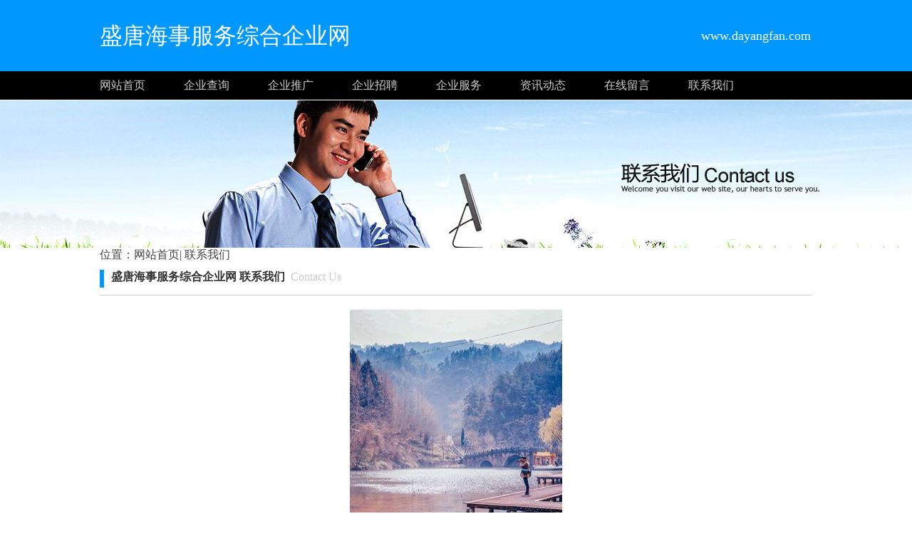

--- FILE ---
content_type: text/html;charset=UTF-8
request_url: http://www.dayangfan.com/contact.html
body_size: 4965
content:




































<html>
<head>
<meta http-equiv="Content-Type" content="text/html; charset=utf-8" />

<title>联系我们-首页--欢迎使用海事局船员电子申报暨综合信息平台</title>

<link rel="stylesheet" href="//rcvip2.kuaimi.cc/static/kmsite-ty1/css/style.css" type="text/css" />

	
	
		<link rel="shortcut icon" href="//rcvip2.kuaimi.cc/static/favicon.ico">
	



 
<meta name="decorator" content="cms_default_kmty1"/>

<meta name="keywords" content="海事局船员电子申报暨综合信息平台、船员申报系统，船员网上申报业务，船员密码丢失，找回手机预留号码修改/>
<meta name="description" content="欢迎使用海事局船员电子申报暨综合信息平台、船员个人申报系统，船员网上申报业务，船员密码丢失，找回手机预留号码修改"/>


</head>
<body>
<!-- top -->
<div class="top_box">
  <div class="mainbox">
      <div class="logoTxt">盛唐海事服务综合企业网</div>
      <div class="lxTel">
							   www.dayangfan.com</div>
  </div>
</div>
<!-- top -->

<!-- nav -->
<div class="nav_box">
    <div class="mainbox">
     <div class="navlinks">
     <a href="/" class="">网站首页</a>
	 
	  
		 
			  <a href="ty-qiyechaxun.html">企业查询</a>

			 
		 
			  <a href="ty-qiyetuiguang.html">企业推广</a>

			 
		 
			  <a href="ty-zhaopingonglue.html">企业招聘</a>

			 
		 
			  <a href="ty-qiyefuwu.html">企业服务</a>

			 
     	 
	
	
	     <a href="zixun.html">资讯动态</a>
	     <a href="guestbook.html">在线留言</a>
     <a href="contact.html">联系我们</a>
     </div>
    </div>
</div>
<!-- nav -->

<!-- ban -->
<div class="ban_box" style="background-image: url(//rcvip2.kuaimi.cc/static/kmsite-fz1/images/contactus.jpg);"></div>
<!-- ban -->



<!-- about -->
<div class="mainbox">


<i class="fa fa-user-o"></i>位置：<a href="/">网站首页</a>|<a href="contact.html" target="_blank">
					
					联系我们
					</a>
<div class="navTitle"><i></i><b>盛唐海事服务综合企业网  联系我们</b>&nbsp;&nbsp;Contact Us </b></div>
<div class="kong20"></div>

<div align="center">
				
				   
              
               
			  
			 	 <img src="//rcvip2.kuaimi.cc/static/common_images/kminfo1/19.jpg" alt="" >
			  
            
		  
				 
				</div>
<div class="aboutinfo">

  
						
                            
							   
							   <p><strong>名称:</strong></p>
							   <p>盛唐海事服务综合企业网</p>
							   
							   
							    <p><strong>网址:</strong></p>
							   <p><a href="http://www.dayangfan.com" > http://www.dayangfan.com</a></p>
							  
								 
								
								 
							                
                <div class="art-copyright br mb">
                 
                                      <div>  联系我们咨询建议 还可以<a href="guestBook.html">在线留言</a></div>            
									  

</div>
</div>
<div class="kong20"></div>
<!-- about -->
   

      








<!-- BOT -->
<div class="bot_box">

 栏目导航:
	   <a href="/">首页</a>|

		
		  
		 
			  <a href="ty-qiyechaxun.html">企业查询</a>|

			 
		 
			  <a href="ty-qiyetuiguang.html">企业推广</a>|

			 
		 
			  <a href="ty-zhaopingonglue.html">企业招聘</a>|

			 
		 
			  <a href="ty-qiyefuwu.html">企业服务</a>|

			 
     	 

	   <a href="zixun.html">资讯动态</a>|
	   
	
            <a href="/guestbook.html" >意见建议</a> | 
			<a href="/contact.html" >联系我们</a> | 
	   <a href="/sitemap.xml" >网站地图</a> <br />
2023 版权所有 &copy; 盛唐海事服务综合企业网&nbsp;&nbsp;<a href="http://www.dayangfan.com" > http://www.dayangfan.com</a>
   


 
	    
			 </div>
			
	   
<!-- BOT -->

<!-- BAIDU  360 -->
<script>(function(){var bp=document.createElement('script');var curProtocol=window.location.protocol.split(':')[0];if(curProtocol === 'https'){bp.src = 'https://zz.bdstatic.com/linksubmit/push.js';}else{bp.src = 'http://push.zhanzhang.baidu.com/push.js';}var s=document.getElementsByTagName("script")[0];s.parentNode.insertBefore(bp,s);})();</script>
	<script>(function(){var src="https://jspassport.ssl.qhimg.com/11.0.1.js?d182b3f28525f2db83acfaaf6e696dba";document.write('<script src="'+src+'" id="sozz"><\/script>')})();</script>
<!-- BAIDU -->

 <center><font color="#000000"><p>
	盛唐海事服务综合企业网www.dayangfan.com是一个提供盛唐海事服务综合企业信息查询，盛唐海事服务综合企业形象展示，盛唐海事服务综合企业产品推广等服务的综合性的盛唐海事服务综合企业信息网。</p></font></center>
</body>
</html>

<div style="display:none">

  
    
    
  
  
  
  	

		
		
			
		
	
</div>
